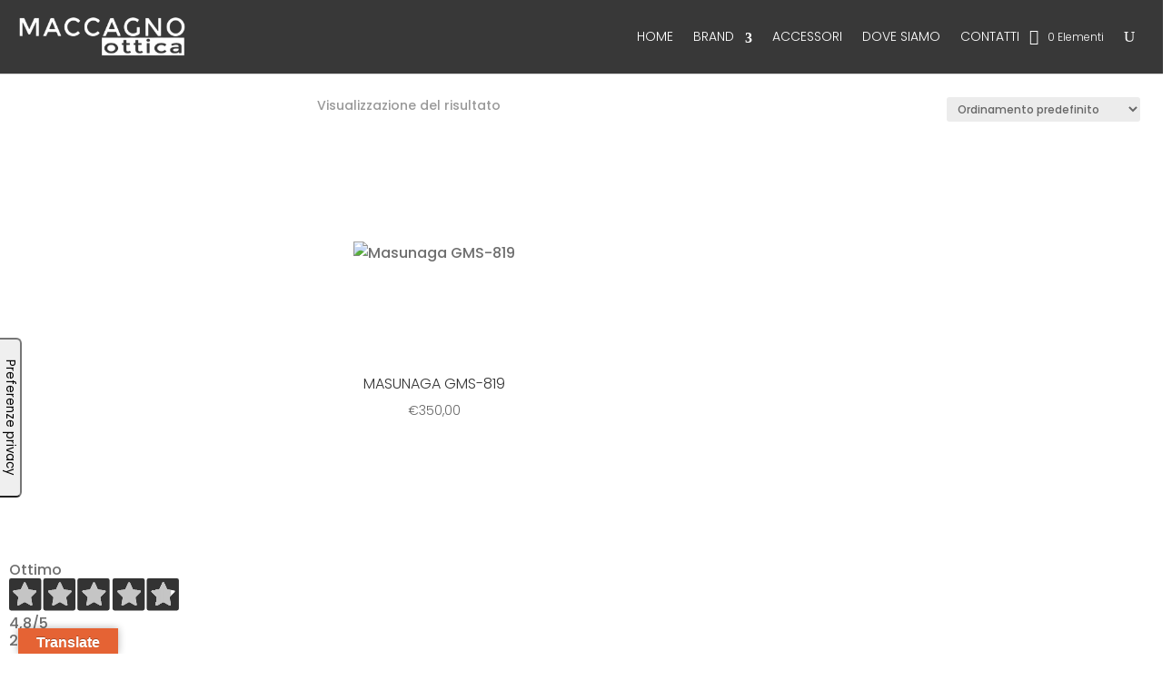

--- FILE ---
content_type: text/html; charset=utf-8
request_url: https://www.google.com/recaptcha/api2/anchor?ar=1&k=6LfHRyMpAAAAANB-6Twijz0Wm1jnNFfjl2WVri5W&co=aHR0cHM6Ly9vdHRpY2FtYWNjYWduby5jb206NDQz&hl=en&v=9TiwnJFHeuIw_s0wSd3fiKfN&size=invisible&anchor-ms=20000&execute-ms=30000&cb=98nae1xpu7dl
body_size: 48190
content:
<!DOCTYPE HTML><html dir="ltr" lang="en"><head><meta http-equiv="Content-Type" content="text/html; charset=UTF-8">
<meta http-equiv="X-UA-Compatible" content="IE=edge">
<title>reCAPTCHA</title>
<style type="text/css">
/* cyrillic-ext */
@font-face {
  font-family: 'Roboto';
  font-style: normal;
  font-weight: 400;
  font-stretch: 100%;
  src: url(//fonts.gstatic.com/s/roboto/v48/KFO7CnqEu92Fr1ME7kSn66aGLdTylUAMa3GUBHMdazTgWw.woff2) format('woff2');
  unicode-range: U+0460-052F, U+1C80-1C8A, U+20B4, U+2DE0-2DFF, U+A640-A69F, U+FE2E-FE2F;
}
/* cyrillic */
@font-face {
  font-family: 'Roboto';
  font-style: normal;
  font-weight: 400;
  font-stretch: 100%;
  src: url(//fonts.gstatic.com/s/roboto/v48/KFO7CnqEu92Fr1ME7kSn66aGLdTylUAMa3iUBHMdazTgWw.woff2) format('woff2');
  unicode-range: U+0301, U+0400-045F, U+0490-0491, U+04B0-04B1, U+2116;
}
/* greek-ext */
@font-face {
  font-family: 'Roboto';
  font-style: normal;
  font-weight: 400;
  font-stretch: 100%;
  src: url(//fonts.gstatic.com/s/roboto/v48/KFO7CnqEu92Fr1ME7kSn66aGLdTylUAMa3CUBHMdazTgWw.woff2) format('woff2');
  unicode-range: U+1F00-1FFF;
}
/* greek */
@font-face {
  font-family: 'Roboto';
  font-style: normal;
  font-weight: 400;
  font-stretch: 100%;
  src: url(//fonts.gstatic.com/s/roboto/v48/KFO7CnqEu92Fr1ME7kSn66aGLdTylUAMa3-UBHMdazTgWw.woff2) format('woff2');
  unicode-range: U+0370-0377, U+037A-037F, U+0384-038A, U+038C, U+038E-03A1, U+03A3-03FF;
}
/* math */
@font-face {
  font-family: 'Roboto';
  font-style: normal;
  font-weight: 400;
  font-stretch: 100%;
  src: url(//fonts.gstatic.com/s/roboto/v48/KFO7CnqEu92Fr1ME7kSn66aGLdTylUAMawCUBHMdazTgWw.woff2) format('woff2');
  unicode-range: U+0302-0303, U+0305, U+0307-0308, U+0310, U+0312, U+0315, U+031A, U+0326-0327, U+032C, U+032F-0330, U+0332-0333, U+0338, U+033A, U+0346, U+034D, U+0391-03A1, U+03A3-03A9, U+03B1-03C9, U+03D1, U+03D5-03D6, U+03F0-03F1, U+03F4-03F5, U+2016-2017, U+2034-2038, U+203C, U+2040, U+2043, U+2047, U+2050, U+2057, U+205F, U+2070-2071, U+2074-208E, U+2090-209C, U+20D0-20DC, U+20E1, U+20E5-20EF, U+2100-2112, U+2114-2115, U+2117-2121, U+2123-214F, U+2190, U+2192, U+2194-21AE, U+21B0-21E5, U+21F1-21F2, U+21F4-2211, U+2213-2214, U+2216-22FF, U+2308-230B, U+2310, U+2319, U+231C-2321, U+2336-237A, U+237C, U+2395, U+239B-23B7, U+23D0, U+23DC-23E1, U+2474-2475, U+25AF, U+25B3, U+25B7, U+25BD, U+25C1, U+25CA, U+25CC, U+25FB, U+266D-266F, U+27C0-27FF, U+2900-2AFF, U+2B0E-2B11, U+2B30-2B4C, U+2BFE, U+3030, U+FF5B, U+FF5D, U+1D400-1D7FF, U+1EE00-1EEFF;
}
/* symbols */
@font-face {
  font-family: 'Roboto';
  font-style: normal;
  font-weight: 400;
  font-stretch: 100%;
  src: url(//fonts.gstatic.com/s/roboto/v48/KFO7CnqEu92Fr1ME7kSn66aGLdTylUAMaxKUBHMdazTgWw.woff2) format('woff2');
  unicode-range: U+0001-000C, U+000E-001F, U+007F-009F, U+20DD-20E0, U+20E2-20E4, U+2150-218F, U+2190, U+2192, U+2194-2199, U+21AF, U+21E6-21F0, U+21F3, U+2218-2219, U+2299, U+22C4-22C6, U+2300-243F, U+2440-244A, U+2460-24FF, U+25A0-27BF, U+2800-28FF, U+2921-2922, U+2981, U+29BF, U+29EB, U+2B00-2BFF, U+4DC0-4DFF, U+FFF9-FFFB, U+10140-1018E, U+10190-1019C, U+101A0, U+101D0-101FD, U+102E0-102FB, U+10E60-10E7E, U+1D2C0-1D2D3, U+1D2E0-1D37F, U+1F000-1F0FF, U+1F100-1F1AD, U+1F1E6-1F1FF, U+1F30D-1F30F, U+1F315, U+1F31C, U+1F31E, U+1F320-1F32C, U+1F336, U+1F378, U+1F37D, U+1F382, U+1F393-1F39F, U+1F3A7-1F3A8, U+1F3AC-1F3AF, U+1F3C2, U+1F3C4-1F3C6, U+1F3CA-1F3CE, U+1F3D4-1F3E0, U+1F3ED, U+1F3F1-1F3F3, U+1F3F5-1F3F7, U+1F408, U+1F415, U+1F41F, U+1F426, U+1F43F, U+1F441-1F442, U+1F444, U+1F446-1F449, U+1F44C-1F44E, U+1F453, U+1F46A, U+1F47D, U+1F4A3, U+1F4B0, U+1F4B3, U+1F4B9, U+1F4BB, U+1F4BF, U+1F4C8-1F4CB, U+1F4D6, U+1F4DA, U+1F4DF, U+1F4E3-1F4E6, U+1F4EA-1F4ED, U+1F4F7, U+1F4F9-1F4FB, U+1F4FD-1F4FE, U+1F503, U+1F507-1F50B, U+1F50D, U+1F512-1F513, U+1F53E-1F54A, U+1F54F-1F5FA, U+1F610, U+1F650-1F67F, U+1F687, U+1F68D, U+1F691, U+1F694, U+1F698, U+1F6AD, U+1F6B2, U+1F6B9-1F6BA, U+1F6BC, U+1F6C6-1F6CF, U+1F6D3-1F6D7, U+1F6E0-1F6EA, U+1F6F0-1F6F3, U+1F6F7-1F6FC, U+1F700-1F7FF, U+1F800-1F80B, U+1F810-1F847, U+1F850-1F859, U+1F860-1F887, U+1F890-1F8AD, U+1F8B0-1F8BB, U+1F8C0-1F8C1, U+1F900-1F90B, U+1F93B, U+1F946, U+1F984, U+1F996, U+1F9E9, U+1FA00-1FA6F, U+1FA70-1FA7C, U+1FA80-1FA89, U+1FA8F-1FAC6, U+1FACE-1FADC, U+1FADF-1FAE9, U+1FAF0-1FAF8, U+1FB00-1FBFF;
}
/* vietnamese */
@font-face {
  font-family: 'Roboto';
  font-style: normal;
  font-weight: 400;
  font-stretch: 100%;
  src: url(//fonts.gstatic.com/s/roboto/v48/KFO7CnqEu92Fr1ME7kSn66aGLdTylUAMa3OUBHMdazTgWw.woff2) format('woff2');
  unicode-range: U+0102-0103, U+0110-0111, U+0128-0129, U+0168-0169, U+01A0-01A1, U+01AF-01B0, U+0300-0301, U+0303-0304, U+0308-0309, U+0323, U+0329, U+1EA0-1EF9, U+20AB;
}
/* latin-ext */
@font-face {
  font-family: 'Roboto';
  font-style: normal;
  font-weight: 400;
  font-stretch: 100%;
  src: url(//fonts.gstatic.com/s/roboto/v48/KFO7CnqEu92Fr1ME7kSn66aGLdTylUAMa3KUBHMdazTgWw.woff2) format('woff2');
  unicode-range: U+0100-02BA, U+02BD-02C5, U+02C7-02CC, U+02CE-02D7, U+02DD-02FF, U+0304, U+0308, U+0329, U+1D00-1DBF, U+1E00-1E9F, U+1EF2-1EFF, U+2020, U+20A0-20AB, U+20AD-20C0, U+2113, U+2C60-2C7F, U+A720-A7FF;
}
/* latin */
@font-face {
  font-family: 'Roboto';
  font-style: normal;
  font-weight: 400;
  font-stretch: 100%;
  src: url(//fonts.gstatic.com/s/roboto/v48/KFO7CnqEu92Fr1ME7kSn66aGLdTylUAMa3yUBHMdazQ.woff2) format('woff2');
  unicode-range: U+0000-00FF, U+0131, U+0152-0153, U+02BB-02BC, U+02C6, U+02DA, U+02DC, U+0304, U+0308, U+0329, U+2000-206F, U+20AC, U+2122, U+2191, U+2193, U+2212, U+2215, U+FEFF, U+FFFD;
}
/* cyrillic-ext */
@font-face {
  font-family: 'Roboto';
  font-style: normal;
  font-weight: 500;
  font-stretch: 100%;
  src: url(//fonts.gstatic.com/s/roboto/v48/KFO7CnqEu92Fr1ME7kSn66aGLdTylUAMa3GUBHMdazTgWw.woff2) format('woff2');
  unicode-range: U+0460-052F, U+1C80-1C8A, U+20B4, U+2DE0-2DFF, U+A640-A69F, U+FE2E-FE2F;
}
/* cyrillic */
@font-face {
  font-family: 'Roboto';
  font-style: normal;
  font-weight: 500;
  font-stretch: 100%;
  src: url(//fonts.gstatic.com/s/roboto/v48/KFO7CnqEu92Fr1ME7kSn66aGLdTylUAMa3iUBHMdazTgWw.woff2) format('woff2');
  unicode-range: U+0301, U+0400-045F, U+0490-0491, U+04B0-04B1, U+2116;
}
/* greek-ext */
@font-face {
  font-family: 'Roboto';
  font-style: normal;
  font-weight: 500;
  font-stretch: 100%;
  src: url(//fonts.gstatic.com/s/roboto/v48/KFO7CnqEu92Fr1ME7kSn66aGLdTylUAMa3CUBHMdazTgWw.woff2) format('woff2');
  unicode-range: U+1F00-1FFF;
}
/* greek */
@font-face {
  font-family: 'Roboto';
  font-style: normal;
  font-weight: 500;
  font-stretch: 100%;
  src: url(//fonts.gstatic.com/s/roboto/v48/KFO7CnqEu92Fr1ME7kSn66aGLdTylUAMa3-UBHMdazTgWw.woff2) format('woff2');
  unicode-range: U+0370-0377, U+037A-037F, U+0384-038A, U+038C, U+038E-03A1, U+03A3-03FF;
}
/* math */
@font-face {
  font-family: 'Roboto';
  font-style: normal;
  font-weight: 500;
  font-stretch: 100%;
  src: url(//fonts.gstatic.com/s/roboto/v48/KFO7CnqEu92Fr1ME7kSn66aGLdTylUAMawCUBHMdazTgWw.woff2) format('woff2');
  unicode-range: U+0302-0303, U+0305, U+0307-0308, U+0310, U+0312, U+0315, U+031A, U+0326-0327, U+032C, U+032F-0330, U+0332-0333, U+0338, U+033A, U+0346, U+034D, U+0391-03A1, U+03A3-03A9, U+03B1-03C9, U+03D1, U+03D5-03D6, U+03F0-03F1, U+03F4-03F5, U+2016-2017, U+2034-2038, U+203C, U+2040, U+2043, U+2047, U+2050, U+2057, U+205F, U+2070-2071, U+2074-208E, U+2090-209C, U+20D0-20DC, U+20E1, U+20E5-20EF, U+2100-2112, U+2114-2115, U+2117-2121, U+2123-214F, U+2190, U+2192, U+2194-21AE, U+21B0-21E5, U+21F1-21F2, U+21F4-2211, U+2213-2214, U+2216-22FF, U+2308-230B, U+2310, U+2319, U+231C-2321, U+2336-237A, U+237C, U+2395, U+239B-23B7, U+23D0, U+23DC-23E1, U+2474-2475, U+25AF, U+25B3, U+25B7, U+25BD, U+25C1, U+25CA, U+25CC, U+25FB, U+266D-266F, U+27C0-27FF, U+2900-2AFF, U+2B0E-2B11, U+2B30-2B4C, U+2BFE, U+3030, U+FF5B, U+FF5D, U+1D400-1D7FF, U+1EE00-1EEFF;
}
/* symbols */
@font-face {
  font-family: 'Roboto';
  font-style: normal;
  font-weight: 500;
  font-stretch: 100%;
  src: url(//fonts.gstatic.com/s/roboto/v48/KFO7CnqEu92Fr1ME7kSn66aGLdTylUAMaxKUBHMdazTgWw.woff2) format('woff2');
  unicode-range: U+0001-000C, U+000E-001F, U+007F-009F, U+20DD-20E0, U+20E2-20E4, U+2150-218F, U+2190, U+2192, U+2194-2199, U+21AF, U+21E6-21F0, U+21F3, U+2218-2219, U+2299, U+22C4-22C6, U+2300-243F, U+2440-244A, U+2460-24FF, U+25A0-27BF, U+2800-28FF, U+2921-2922, U+2981, U+29BF, U+29EB, U+2B00-2BFF, U+4DC0-4DFF, U+FFF9-FFFB, U+10140-1018E, U+10190-1019C, U+101A0, U+101D0-101FD, U+102E0-102FB, U+10E60-10E7E, U+1D2C0-1D2D3, U+1D2E0-1D37F, U+1F000-1F0FF, U+1F100-1F1AD, U+1F1E6-1F1FF, U+1F30D-1F30F, U+1F315, U+1F31C, U+1F31E, U+1F320-1F32C, U+1F336, U+1F378, U+1F37D, U+1F382, U+1F393-1F39F, U+1F3A7-1F3A8, U+1F3AC-1F3AF, U+1F3C2, U+1F3C4-1F3C6, U+1F3CA-1F3CE, U+1F3D4-1F3E0, U+1F3ED, U+1F3F1-1F3F3, U+1F3F5-1F3F7, U+1F408, U+1F415, U+1F41F, U+1F426, U+1F43F, U+1F441-1F442, U+1F444, U+1F446-1F449, U+1F44C-1F44E, U+1F453, U+1F46A, U+1F47D, U+1F4A3, U+1F4B0, U+1F4B3, U+1F4B9, U+1F4BB, U+1F4BF, U+1F4C8-1F4CB, U+1F4D6, U+1F4DA, U+1F4DF, U+1F4E3-1F4E6, U+1F4EA-1F4ED, U+1F4F7, U+1F4F9-1F4FB, U+1F4FD-1F4FE, U+1F503, U+1F507-1F50B, U+1F50D, U+1F512-1F513, U+1F53E-1F54A, U+1F54F-1F5FA, U+1F610, U+1F650-1F67F, U+1F687, U+1F68D, U+1F691, U+1F694, U+1F698, U+1F6AD, U+1F6B2, U+1F6B9-1F6BA, U+1F6BC, U+1F6C6-1F6CF, U+1F6D3-1F6D7, U+1F6E0-1F6EA, U+1F6F0-1F6F3, U+1F6F7-1F6FC, U+1F700-1F7FF, U+1F800-1F80B, U+1F810-1F847, U+1F850-1F859, U+1F860-1F887, U+1F890-1F8AD, U+1F8B0-1F8BB, U+1F8C0-1F8C1, U+1F900-1F90B, U+1F93B, U+1F946, U+1F984, U+1F996, U+1F9E9, U+1FA00-1FA6F, U+1FA70-1FA7C, U+1FA80-1FA89, U+1FA8F-1FAC6, U+1FACE-1FADC, U+1FADF-1FAE9, U+1FAF0-1FAF8, U+1FB00-1FBFF;
}
/* vietnamese */
@font-face {
  font-family: 'Roboto';
  font-style: normal;
  font-weight: 500;
  font-stretch: 100%;
  src: url(//fonts.gstatic.com/s/roboto/v48/KFO7CnqEu92Fr1ME7kSn66aGLdTylUAMa3OUBHMdazTgWw.woff2) format('woff2');
  unicode-range: U+0102-0103, U+0110-0111, U+0128-0129, U+0168-0169, U+01A0-01A1, U+01AF-01B0, U+0300-0301, U+0303-0304, U+0308-0309, U+0323, U+0329, U+1EA0-1EF9, U+20AB;
}
/* latin-ext */
@font-face {
  font-family: 'Roboto';
  font-style: normal;
  font-weight: 500;
  font-stretch: 100%;
  src: url(//fonts.gstatic.com/s/roboto/v48/KFO7CnqEu92Fr1ME7kSn66aGLdTylUAMa3KUBHMdazTgWw.woff2) format('woff2');
  unicode-range: U+0100-02BA, U+02BD-02C5, U+02C7-02CC, U+02CE-02D7, U+02DD-02FF, U+0304, U+0308, U+0329, U+1D00-1DBF, U+1E00-1E9F, U+1EF2-1EFF, U+2020, U+20A0-20AB, U+20AD-20C0, U+2113, U+2C60-2C7F, U+A720-A7FF;
}
/* latin */
@font-face {
  font-family: 'Roboto';
  font-style: normal;
  font-weight: 500;
  font-stretch: 100%;
  src: url(//fonts.gstatic.com/s/roboto/v48/KFO7CnqEu92Fr1ME7kSn66aGLdTylUAMa3yUBHMdazQ.woff2) format('woff2');
  unicode-range: U+0000-00FF, U+0131, U+0152-0153, U+02BB-02BC, U+02C6, U+02DA, U+02DC, U+0304, U+0308, U+0329, U+2000-206F, U+20AC, U+2122, U+2191, U+2193, U+2212, U+2215, U+FEFF, U+FFFD;
}
/* cyrillic-ext */
@font-face {
  font-family: 'Roboto';
  font-style: normal;
  font-weight: 900;
  font-stretch: 100%;
  src: url(//fonts.gstatic.com/s/roboto/v48/KFO7CnqEu92Fr1ME7kSn66aGLdTylUAMa3GUBHMdazTgWw.woff2) format('woff2');
  unicode-range: U+0460-052F, U+1C80-1C8A, U+20B4, U+2DE0-2DFF, U+A640-A69F, U+FE2E-FE2F;
}
/* cyrillic */
@font-face {
  font-family: 'Roboto';
  font-style: normal;
  font-weight: 900;
  font-stretch: 100%;
  src: url(//fonts.gstatic.com/s/roboto/v48/KFO7CnqEu92Fr1ME7kSn66aGLdTylUAMa3iUBHMdazTgWw.woff2) format('woff2');
  unicode-range: U+0301, U+0400-045F, U+0490-0491, U+04B0-04B1, U+2116;
}
/* greek-ext */
@font-face {
  font-family: 'Roboto';
  font-style: normal;
  font-weight: 900;
  font-stretch: 100%;
  src: url(//fonts.gstatic.com/s/roboto/v48/KFO7CnqEu92Fr1ME7kSn66aGLdTylUAMa3CUBHMdazTgWw.woff2) format('woff2');
  unicode-range: U+1F00-1FFF;
}
/* greek */
@font-face {
  font-family: 'Roboto';
  font-style: normal;
  font-weight: 900;
  font-stretch: 100%;
  src: url(//fonts.gstatic.com/s/roboto/v48/KFO7CnqEu92Fr1ME7kSn66aGLdTylUAMa3-UBHMdazTgWw.woff2) format('woff2');
  unicode-range: U+0370-0377, U+037A-037F, U+0384-038A, U+038C, U+038E-03A1, U+03A3-03FF;
}
/* math */
@font-face {
  font-family: 'Roboto';
  font-style: normal;
  font-weight: 900;
  font-stretch: 100%;
  src: url(//fonts.gstatic.com/s/roboto/v48/KFO7CnqEu92Fr1ME7kSn66aGLdTylUAMawCUBHMdazTgWw.woff2) format('woff2');
  unicode-range: U+0302-0303, U+0305, U+0307-0308, U+0310, U+0312, U+0315, U+031A, U+0326-0327, U+032C, U+032F-0330, U+0332-0333, U+0338, U+033A, U+0346, U+034D, U+0391-03A1, U+03A3-03A9, U+03B1-03C9, U+03D1, U+03D5-03D6, U+03F0-03F1, U+03F4-03F5, U+2016-2017, U+2034-2038, U+203C, U+2040, U+2043, U+2047, U+2050, U+2057, U+205F, U+2070-2071, U+2074-208E, U+2090-209C, U+20D0-20DC, U+20E1, U+20E5-20EF, U+2100-2112, U+2114-2115, U+2117-2121, U+2123-214F, U+2190, U+2192, U+2194-21AE, U+21B0-21E5, U+21F1-21F2, U+21F4-2211, U+2213-2214, U+2216-22FF, U+2308-230B, U+2310, U+2319, U+231C-2321, U+2336-237A, U+237C, U+2395, U+239B-23B7, U+23D0, U+23DC-23E1, U+2474-2475, U+25AF, U+25B3, U+25B7, U+25BD, U+25C1, U+25CA, U+25CC, U+25FB, U+266D-266F, U+27C0-27FF, U+2900-2AFF, U+2B0E-2B11, U+2B30-2B4C, U+2BFE, U+3030, U+FF5B, U+FF5D, U+1D400-1D7FF, U+1EE00-1EEFF;
}
/* symbols */
@font-face {
  font-family: 'Roboto';
  font-style: normal;
  font-weight: 900;
  font-stretch: 100%;
  src: url(//fonts.gstatic.com/s/roboto/v48/KFO7CnqEu92Fr1ME7kSn66aGLdTylUAMaxKUBHMdazTgWw.woff2) format('woff2');
  unicode-range: U+0001-000C, U+000E-001F, U+007F-009F, U+20DD-20E0, U+20E2-20E4, U+2150-218F, U+2190, U+2192, U+2194-2199, U+21AF, U+21E6-21F0, U+21F3, U+2218-2219, U+2299, U+22C4-22C6, U+2300-243F, U+2440-244A, U+2460-24FF, U+25A0-27BF, U+2800-28FF, U+2921-2922, U+2981, U+29BF, U+29EB, U+2B00-2BFF, U+4DC0-4DFF, U+FFF9-FFFB, U+10140-1018E, U+10190-1019C, U+101A0, U+101D0-101FD, U+102E0-102FB, U+10E60-10E7E, U+1D2C0-1D2D3, U+1D2E0-1D37F, U+1F000-1F0FF, U+1F100-1F1AD, U+1F1E6-1F1FF, U+1F30D-1F30F, U+1F315, U+1F31C, U+1F31E, U+1F320-1F32C, U+1F336, U+1F378, U+1F37D, U+1F382, U+1F393-1F39F, U+1F3A7-1F3A8, U+1F3AC-1F3AF, U+1F3C2, U+1F3C4-1F3C6, U+1F3CA-1F3CE, U+1F3D4-1F3E0, U+1F3ED, U+1F3F1-1F3F3, U+1F3F5-1F3F7, U+1F408, U+1F415, U+1F41F, U+1F426, U+1F43F, U+1F441-1F442, U+1F444, U+1F446-1F449, U+1F44C-1F44E, U+1F453, U+1F46A, U+1F47D, U+1F4A3, U+1F4B0, U+1F4B3, U+1F4B9, U+1F4BB, U+1F4BF, U+1F4C8-1F4CB, U+1F4D6, U+1F4DA, U+1F4DF, U+1F4E3-1F4E6, U+1F4EA-1F4ED, U+1F4F7, U+1F4F9-1F4FB, U+1F4FD-1F4FE, U+1F503, U+1F507-1F50B, U+1F50D, U+1F512-1F513, U+1F53E-1F54A, U+1F54F-1F5FA, U+1F610, U+1F650-1F67F, U+1F687, U+1F68D, U+1F691, U+1F694, U+1F698, U+1F6AD, U+1F6B2, U+1F6B9-1F6BA, U+1F6BC, U+1F6C6-1F6CF, U+1F6D3-1F6D7, U+1F6E0-1F6EA, U+1F6F0-1F6F3, U+1F6F7-1F6FC, U+1F700-1F7FF, U+1F800-1F80B, U+1F810-1F847, U+1F850-1F859, U+1F860-1F887, U+1F890-1F8AD, U+1F8B0-1F8BB, U+1F8C0-1F8C1, U+1F900-1F90B, U+1F93B, U+1F946, U+1F984, U+1F996, U+1F9E9, U+1FA00-1FA6F, U+1FA70-1FA7C, U+1FA80-1FA89, U+1FA8F-1FAC6, U+1FACE-1FADC, U+1FADF-1FAE9, U+1FAF0-1FAF8, U+1FB00-1FBFF;
}
/* vietnamese */
@font-face {
  font-family: 'Roboto';
  font-style: normal;
  font-weight: 900;
  font-stretch: 100%;
  src: url(//fonts.gstatic.com/s/roboto/v48/KFO7CnqEu92Fr1ME7kSn66aGLdTylUAMa3OUBHMdazTgWw.woff2) format('woff2');
  unicode-range: U+0102-0103, U+0110-0111, U+0128-0129, U+0168-0169, U+01A0-01A1, U+01AF-01B0, U+0300-0301, U+0303-0304, U+0308-0309, U+0323, U+0329, U+1EA0-1EF9, U+20AB;
}
/* latin-ext */
@font-face {
  font-family: 'Roboto';
  font-style: normal;
  font-weight: 900;
  font-stretch: 100%;
  src: url(//fonts.gstatic.com/s/roboto/v48/KFO7CnqEu92Fr1ME7kSn66aGLdTylUAMa3KUBHMdazTgWw.woff2) format('woff2');
  unicode-range: U+0100-02BA, U+02BD-02C5, U+02C7-02CC, U+02CE-02D7, U+02DD-02FF, U+0304, U+0308, U+0329, U+1D00-1DBF, U+1E00-1E9F, U+1EF2-1EFF, U+2020, U+20A0-20AB, U+20AD-20C0, U+2113, U+2C60-2C7F, U+A720-A7FF;
}
/* latin */
@font-face {
  font-family: 'Roboto';
  font-style: normal;
  font-weight: 900;
  font-stretch: 100%;
  src: url(//fonts.gstatic.com/s/roboto/v48/KFO7CnqEu92Fr1ME7kSn66aGLdTylUAMa3yUBHMdazQ.woff2) format('woff2');
  unicode-range: U+0000-00FF, U+0131, U+0152-0153, U+02BB-02BC, U+02C6, U+02DA, U+02DC, U+0304, U+0308, U+0329, U+2000-206F, U+20AC, U+2122, U+2191, U+2193, U+2212, U+2215, U+FEFF, U+FFFD;
}

</style>
<link rel="stylesheet" type="text/css" href="https://www.gstatic.com/recaptcha/releases/9TiwnJFHeuIw_s0wSd3fiKfN/styles__ltr.css">
<script nonce="v470UpGn9bcBNXAjn9NUTg" type="text/javascript">window['__recaptcha_api'] = 'https://www.google.com/recaptcha/api2/';</script>
<script type="text/javascript" src="https://www.gstatic.com/recaptcha/releases/9TiwnJFHeuIw_s0wSd3fiKfN/recaptcha__en.js" nonce="v470UpGn9bcBNXAjn9NUTg">
      
    </script></head>
<body><div id="rc-anchor-alert" class="rc-anchor-alert"></div>
<input type="hidden" id="recaptcha-token" value="[base64]">
<script type="text/javascript" nonce="v470UpGn9bcBNXAjn9NUTg">
      recaptcha.anchor.Main.init("[\x22ainput\x22,[\x22bgdata\x22,\x22\x22,\[base64]/[base64]/[base64]/[base64]/cjw8ejpyPj4+eil9Y2F0Y2gobCl7dGhyb3cgbDt9fSxIPWZ1bmN0aW9uKHcsdCx6KXtpZih3PT0xOTR8fHc9PTIwOCl0LnZbd10/dC52W3ddLmNvbmNhdCh6KTp0LnZbd109b2Yoeix0KTtlbHNle2lmKHQuYkImJnchPTMxNylyZXR1cm47dz09NjZ8fHc9PTEyMnx8dz09NDcwfHx3PT00NHx8dz09NDE2fHx3PT0zOTd8fHc9PTQyMXx8dz09Njh8fHc9PTcwfHx3PT0xODQ/[base64]/[base64]/[base64]/bmV3IGRbVl0oSlswXSk6cD09Mj9uZXcgZFtWXShKWzBdLEpbMV0pOnA9PTM/bmV3IGRbVl0oSlswXSxKWzFdLEpbMl0pOnA9PTQ/[base64]/[base64]/[base64]/[base64]\x22,\[base64]\x22,\x22wokRYMKFZMKbc3AAw71kw5oFfEM4A8OvQTfDijPCssO5RDbCkT/DsmQaHcOQwr/Cm8OXw7Jnw7wfw5xwQcOgbcKYV8KuwrU6ZMKTwr07LwnCuMK9dMKbwqDCjcOcPMKyCD3ColJww5pgaAXCmiINJMKcwq/[base64]/[base64]/DksKoKMOWRMOCworDomMfw4I7wp3Dvm9NUMKBRwtQw6zCuhTCt8OXdcOpQ8O/w5/CvsO/VMKnwpjDksO3woFCQlMFwovCrsKrw6R6cMOGecKDwpdHdMKLwoVKw6rCtsOEY8Odw7jDhMKjAkbDhB/DtcKxw7bCrcKlSFVgOsObSMO7wqYBwpogBX4QFDpLwpjCl1vCncKNYQHDqW/ChEMBWmXDtCMhG8KSasOLAG3Cun/DoMKowq57wqMDJxrCpsK9w7UNHHTCqQzDqHpbOsOvw5XDvQRfw7fCjcOkJFA4w7/CrMO1bHnCvGIpw6tAe8KvWMKDw4LDl13Dr8Kiwp/CpcKhwrJJWsOQwp7Cjwcow4nDhsOJYifCpgYrEBPCuEDDucOiw590IQPDonDDuMO7wpoFwo7DrGzDkyw4wpXCui7Co8O2AVIYCHXCkwHDo8OmwrfCiMKjc3jClk3DmsOoQMOaw5nCkjt2w5EdMMKycQdSS8O+w5gbwpXDkW9neMKVDjNGw5vDvsKYwr/[base64]/DpcOcw4fDunPDjzdqw4xwNcKPwqPCpMKRbMKCw4fDu8OyAAwgw6/DgsOpF8KnWcKgwqwDc8OdBMKew61QbcKWZApBwpbCs8OFFD9NJ8KzwoTDmgZOWRfCrsOLF8OzQm8Cf0LDkcKnPhdebn8xFMKzY13DnMOsXsKwa8O2wpbCvcOtShTCrUhGw5/DoMOzwp3CpcOhb1DDn0/Dl8OpwrI7SinCosOKw7rCu8KJDMK0w5MKFX3CpSREDzLDr8OcPTfDjHrCjyF0wrVPag/CrAslw7/DjCUHwobCu8OLw7zCpBrDosK/w4sVwrjCisOQw4IRw6dgwrXCgzXCt8OJG3tLasK2OSUgMMOowrLCqcOcw73CqMK4w5DCm8K5ckTDlMOtwrHDl8OIJWUnw5BTNwhsJMOhE8Kab8Khwp99w5dDPzQgw4/Dt2FRwpZyw4vCtx4jwr7CtMOQworCtQtWdgdSSwrCq8KRNSkrwrBKZcO/w7BZesOiB8Khw4TCpQzDuMOJw4vChSJwwrrDoBvCmsKVTMKQw7fCsh5cw4NNMsO/w4hoEFTCh2RvVcOkwq3DqMOMw5DCoCl1wqVkKyfDngrCnGTDtMOnTic1w5XDvMO0w5HDlsKIwqbCl8OmWCrCmsKmw7fDj1U4wpHCoHnDv8OCXsK/wqHDlMKnXR7DmXvCi8KEX8KewpLCrnhQw5DCvcOlw5tUAMKUQRvCtcK7MFJ0w5vCn0ZFQ8OBwpBZZsKywqJXwo8Rw5cfwrN4WcKgw6DCoMKswrTDnsKtPUDDoFXDtmzCgFFhwr/CpiUGPsKIw5dCQsK+EQMXGRlmF8KhwpHDqsKCwqfCvsOxbcKGE2swbMK1OS1Ow4nDmMO/wp7CicOxw75aw5J/dcKCwo3DkBvClVQowq8Jw7dPwqTDpEMuFxdJwqofwrPCicKKVBUDMsOUwp5nXmAEw7Nnw7ZVEGE5wpvClGDDqFFPbMKlaU7Cv8ObM3ZSA1jDpcO6w73ClhYoT8O5w5zCgydJT3nCvxfDh1cowpNlAsKsw5TDgcK/XDkswpfCp3vClx1gw4w6w6LCmjsLbDVBwozCsMKtOsKJKTjCjUzDl8KmwpnDlm9LVMK1cHLDiCfChsOywr55HDHCvcK7XCUHUSDDocKdwrFhw6TClcK+w6bCucKswoHDoDbDhlw/UFFzw5zCncKiIxPDicOCwptDwrLDoMO9wqLCp8OAw5TCkcOEwoXCq8KrFsO6UMKZwrnCqUJQw7HCswA2VcOzBi8pO8OCw61qwpJyw4/[base64]/Cl2XCmXrCqgHCjMKyaMOTw7teOMOFVw4Zb8OWw7bDucKdwodnSS/[base64]/[base64]/[base64]/DqMOBwrvDuMO1ADAXw73DiyjDh8O5w7Brw7QOFMKdGMKLacOwFTTDmmXCmsOfP0olw5dmw7guwprDoQoiYVE5RMOew4d4TiPCqcK1Q8KYOcKTw5tCw6nDtBTChUfCuADDkMKQBsKFB285HzxbYsKpFsOnBMOMOGhBw4TCqWjDrMONX8KOwqfChsOtwrZBVcKiwp/Cnx/CqsKMwoHCtgp0w4pRw5vCoMO7w5LCiW3DiT0kwq/Cr8Kqw4wdwofDlwkLwqLCvylffMOFbMOrw4VMw7h3wpTCmMOEARtyw75Kw7nCu0bDtm3Dh3fDmnwWw49FfMK8DzzDmyQHJk8sRcOXwq/Cvks2w4nDjsO8wo/DkUcEZlMSwrPCtl/DnFo9DCFARcKCwrsad8Ohw7fDmwA4PcOxwrDCscKMPMORQ8OvwotDdcOCBgooasKxw7vDg8Klw7Vrw4c/[base64]/[base64]/[base64]/UVwpKw/ClMKCw5Ykw5AGFcOhwpJrw4DDiGTCn8KuV8KBw4bCn8KuT8K7wpfCusOhVcOnZsKSwpLDqMKcw4B4w51Jwp7DpC5nwprDhyHDvcKMwoFXw4/[base64]/w6x2Dil9w7DDosKRfcO4cMK/wo5Vwp/[base64]/wq4/w4zDtMOCGsKsd8KYL0/ChVXCtcOVTzJiGHp+wqcJH1jCicKud8Osw7DCuw/ClcOYwoLCkMKtwrrDjQzCv8K5aEzDj8KpwrTDjsKdwqnDhcOtJFTCsHDDlsKXw4PDlcOxacKqw7LDjXkVJCY4VsOecFciTcO1HsOHDUtqwqzCgMOyasOQQEQ6w4LDumYmwrgxIsKZwq/CvnIHw5kBAsKHw7fCjcKcw47CkMK/CMKAXzZMFyXDmsKpw6BQwrt3QBkHw5LDqy/Cg8KdwozCtsO2wqLDmsOqw4w4BMKJeh7Dr2/DicOZwppTJsKiJ2/CtSnDm8OxwpzDscKGexvCpMKTCQHDsXIVfMOFwqrDvsKtw6RTP3dmMhPDssKMw6AdX8O8AA3DicKfbQbCjcOVw7tqasKpAcOoX8KxJ8OVwoR8wpbCnCIlwqZdw5/DmRNewqbCjTktwp7CtSRiKsOnw6wnw6DDkU7CrHwfwqPCkMOyw7PCm8Ofw6laBHh/XFzCnzdZSMKzcH3Dg8KtfihzfcO0wqceUx4waMO5w6HDkgHDoMONeMOcasO9IcK/w5BaNiMSdz0uUiJXwr/[base64]/CnHQuOU3Dg2PDgcOTwpUHasKZVsKBw41lBcKkLMOkw73CkX3CksOLw4YATsOMQRceJcOXw6fClcKlw7bClVpcw4ZWw47Co24nbTRGw4jCmAfDrlAVNB8KK0skw5PDuyNWByJIK8KNw4Y+w7jCoMKJZsO4wpMbCsKzDMKQaXhww6rDulfDt8KvwpDCkXfDvA/DqTEOYGULaygcCMKowrRGw5VCCxoCw6PCrjdhw4jCm0hywooNCFTCj1Qpw43CicKow5tcFT3CslnDsMOHO8KswrfChk4yPMKewpPDoMKpCWoWwo3Ct8OXTcORwqLDpiTDl1sXVsK+wrPDt8OhZsKowrpbw4EiAl/CssKmETNjdDjChwfDlsKjw47DmsK/wqDCkcKzc8Kxw7DCojjDuiTDhHA+wqfDrcK/[base64]/Dl8OPd34gbcKZwrnDrMOKw6sWfBlqwqt2bmjCkwnDosOyw7jCrMKNVcKJai/[base64]/[base64]/CpTw7w6o9SzE8wrsWw73DiMOHwrbDjMKSw6EvwrBGCUPDiMOWwofDuE7CscORSsKOw4nCtcKpBsKXMcOmfBnDoMK8W1jChMKkFsObNW7Cj8OXNMOyw7ARBcOcw4/Cp28pwpY6eS45wq/DsW/[base64]/Dmy9uw69xam93C3ofZDbDkcKREhvDscKwV8K0w7rCnRPDh8KVVR88IsOpfSZTa8OoMRPDtisHd8KZw6vCtcK4Ng/CtzjDmMO8w53CsMKxY8Oxw6rCtAHDocK8w6N5w4IhGyLCnSgTw60mwp0fOmhIwpbCqcKnFsOCXHTDm0wuwoLDjcOOw5/DpEtdw4PDj8KPdsOAbkVjeUTDuWEJPsKdw7zDpxM5KnttUDvCvmLDjTM5woE3KGvCnD3Drm1AZcOpw7zCnlzDhcOARm1Tw6RjIHpHw6HDtcOdw6A4woQYw75CwpDDg0pOU1jDnBYnd8KqRMKYwr/DoGDClQrCvnk4asKew758BBfChcKEw4LChyvCtcOXw4rDlmRKASPDvUbDnMKowo1vw67CrH1FwrDDvQ8Fwp7DmW1vKMOHGcKDH8OFwqFVw7/CpsKNPXnDhzTCiTHCn2DDin/DlEDCkRHCqMKNNMKSPMKyMsKrdnjCuVRpwr7DhWoCfG1BKCTDo0jCswLCicKUF1lKwrJawoxxw6HDrMOVVkk0w4jChcK/w6HDucKVwo7CjsOid2TDgCdLDsOKwp3DvBhWwpUAZDbCoA11wqXCl8KQeUrClcK/WsKDw5zDpx1LA8Ogw7vDujEfNcKJwpccw6ETw5zDu1HDgQUFK8Oew6sMw6YZw6gSasKwDhjCgsOow6kJR8OzOcKpCkvDucK0EQICw44Fw5XCnsKyWC/[base64]/DscOjwo7Dv8Olw7jCksKWwrZhbMKieCHCpMKIPcKae8OGwpI2w4/Cmlo5wqzDqVNDw5zDrFVyZSjDtFXCqcOLwoDDusOow5FMKHJWw4nCm8OgfMKZw6gZworDr8OVwqTDg8KDLcKhwr/[base64]/CjcOOwr/DhcK8w7nClGzDn8K5w6VRZgoKwpJ6w4MzGF7Cv8KHw693w69CFkvCt8KPb8OgYEA7woZtG3XCmsKNwqnDqMOsRFXCu1rCrcOiTMOaA8KBwpTDncKLXHsRwo/ChMKpJsKlMA3DpWTCk8OZw4wPBV3CnQHCqMKpwpvDmUoAM8OUwoc0wrowwo8yOQFFO00Qw6fDuUQCHcKyw7NLwpl6wp7CgMKow6/CrUsdwpohwrAdQRF+woV/w4cAwojDpT8pw5fCksO9w4MnfcOkX8OMwrBJwpPDkwbCtcOzw4LDt8Kyw6pVYsOqw5UyccOFwrPDp8KJwp1jY8K8wrJpwqnCngXCn8K1wrhiIMK9X1BkwrzCo8KIHsKTelkvXsOEw4tfIMKWJ8KSw7EadDcaScKmF8Kfw48gJsOZTMK0w4B0w5DCgyTCrcO5wo/CiVzDssKyUmHDvsOhFMKIRsKkwonChVsvIsKNwr/[base64]/ClsO4w7Urw4zDqcKCw7TDh8KPFzvCncKHAMOGAsK5GHPDpivDkcOIw73Cs8Kowph+w7DCp8O/[base64]/X1pzwonCqG9ew64rQHZBw45zK8KBCgbCj1VIwpsGT8KTDMKmwp0xw6DDncO2VMKkEcO1XmIew4vClcKLS0IbeMK4wqEmw7vCuyDDs2fCocKSwpdOZDIlXF5qwqNjw5ojw4hJw4VRNFItPm7CngY+woQ8wopsw7zCpcOWw6rDvgjCpsK/DWLDtxzDmsKPwqZdwo0eYzzChcO/MBh/Q2BHCnrDq2Bww7fDo8OyFcO/VcKVbycLw4UJwoPDhcO+wrR/[base64]/[base64]/Ck8O0TTtZbcKHw6DDhXPDiD7CpSPCtsOnM1YdKmVEUVR1w7wNwplTwozCrcKKwqRYw7TDrUTCilnDsgA3C8KXSB5XA8K4EsKxwq7Dp8KYa1JDw53DqcKJwrxNw6nDp8KCZGPDssKvPgnDpkUmw7oQVMOzJlNOw7wIwq8owojCqD/CqQNdw6LDgcKWwo17B8Obw47DusODwp3CpAXCoSEKSzfCnMOOXisOw6Fjwq1Uw5HDtylEZcKRREdCV0XDosOWwpXDvjUTwrQ0Cxt/[base64]/DqcOewpQzwo3CtyLCrcO7G8O6w7rDjcKtABvDpkTDksOBwpoQQQ0yw7kmwp5Rw57CrHjDtHEUJ8OCbDtfwqvCnRPCpsO1N8KFKcOwXsKWwo/CjMKcw5BWDh9dw6bDgsOIw5HDusKLw6kWYsK0S8Oxw4l8wo/DuXLCpMKBw6/CiF7Don1zPS/DkcKpw5NJw67Dj1vCkMO5J8KPM8KWw7bDrMOFw7BKwoTCoRLCtsOow47CilTCjMO9CcOjCsOqdybCssKmSMOrPT0Nwp4dw57DuHbCjsO6w6pFwpQwc0sqw7/DiMO+w4zDgMOXwrjCjcKcw6wxw59uGsKOU8Oow7zCjsK+wr/DssK7wos1w5LDqAVpT0QFX8Oqw7kYworCnErDpSLDh8OPwpTCrTrDvsOJwod0w6bDg3PDiBEIw6J9BsKkNcK5ZU/CusO7wqo6HcKnaUc+QMKTwrd8w7XCkgfCsMOMwql5GhQcwpoIQzAVw7t3UsKhJFfDjcOwcjPChsOJMMOqMUbCiSPClcKmwqXCgcONVzl2w41RwqVwBVV6GcOKFMKiwoHCsMOWCmHDucOjwrM/woEbwphLwpnDrcOeVsOXw5vDh17DgXHCj8KBJcK/YxsWw6/DicKswovCihNEw4zCjsKMw4dpOMOUHcONAsORDwFsFsOow4XCl00TYMOEXWo7RWDCq1jDtMKROl5Bw5rDvF1UwrI/OAfCuQw0wo7DvyLCt0xuO1wRw5fCpU1SeMOYwoQ8wqzCvis+w7PCpiEtSMKJQcOMRcOwMcKATFzDoHdhw5zCviPDjgU1XMKNw7sJwpbDr8O/WMOVIXzDlsK3TMO+TcO5w6PDqMK8aRtlTMKqw73Ck2DDiGUMwqZsecKwwqjDt8OlPw1dbMOXw5jCrS5WWMOyw4HCp3DCq8K4w5xjJ2J/[base64]/DkbCoD3CpFjCn8O1ZcO+A8O9XsOaOkcACEhowq0mI8OAw67CjnI/wok0w4LDgsKiQcKaw5tyw7bDkwvCumYcDF3DgEXCsQMSw7Rhw5h3amLCp8OCw73DlcKcw7gOw7HCpcOpw6RIwq8JTcOkd8O3M8KtcMOow4bDu8Oqw7/DicOOfxt5cw5iwofCscO2E3zCo3ZJMcO7E8O/w7TCgMK0PMOwSsKVwr7DscOGwprDksOKIQFnw6hXw6ktHcO+PsOITMOjw4dACsKTAHTCoVHDh8O8wrEVYHPCpCbDo8K9YcOKcMOMGMOkw7lzW8KjYxo4XDfDhk/DsMKjw5lcPlnCkThIWzg1DgoHZMK9w7nCj8KnDcOvaXRuNG3CtcKwNsObIcOfwqIDc8Kvw7VjKsO9w4ZpD1gUDEcsTE4CSMOXE1/CkGvCjwNNw5JPwqLCmcOoJ0w2w6pDZcK2w7rCnsKYw7vCrsO6w7bDicOQMcOzwqYWwo7CqU/Dp8K8Y8OOA8OneyjDomFsw5MTcsOywo/[base64]/[base64]/DkMKSbmfDm8KjwoDChx8ew6/[base64]/CjMOrb8OGw53DicKWbiXDgsKVbMOIw7bDqm5iwo0pw5zDiMKyY0gjw5vDpCcswoTDnQrCqX4jVFjDscKJw6zCnx1Rw5rDusKsMWFvw6vDpSAFwrjCp1kkw6fCgMKCRcKlw4gcw5MTAsOsGA/Cr8K6WcO3OQ7Du3YVFk5ZZ0jDiEU9B1jDgcKeL14fw4lxwqoFGXExHMO2wpbCpULCmMK7TkTCo8KkAkMPwolqwoRrTcKIRsKiwr8DwrXDqsOTw5g9w7towosyRhHDk3jDpcKPCnEqwqLDsR3Dn8KuwrQgc8OJw4LCmyIgVMK9fE/[base64]/wocdwqDCp1vCrsKMwq0qIMK4wqfCrlTCjjvDp8KIXDjDhhF5KxLDmcK6ZQo6ayvCoMOYWjVDScKsw553RcKYw57CpUvDpUdOw5NEEX9kw7AtUVLDr1jChnHCvcOTw4/DgSZoNgXCtDoMw5bDgsKDY3p2K07DqgxXdMKzwrHDlG/CgjrCpcO3wprDuDfCs2PClMO3woHDu8OpUMO+wqR9dUcfe03DllnCpER2w6HDh8OScSw5GMOYwqTCtGXCiDVwwpzDgnZhVsK2G1vCoTTCl8OYAcKCOjvDrcK5d8K7HcKqw5rDkgwcKyHCqkkZwqJhwofDl8KWZsKQD8KPH8Opw6/Ck8O1wo1hw4shwqHDuUjCsRwMdG9Uw4MNw7/CqB1fclowWg8gwrETXUxVKsO/wq/CnizCtiAKG8OEw4hnw4MGwoDCucOYwp0Kd03DrsK4VE/CuWJQwo5QwqHDnMKVecK3wrVxwoLCtBl9DcO7wpvDoEfDkUfDpsOHwoQQw6tuKQxZw6fDisKSw4XChCRyw6/CuMKdwoNUfmQ2wqjDnybDowZTw4PCiRnDoTx3w7LDrzvCi389w43CiyHDvcORc8OAesOgw7TDtz/[base64]/Hh8NesKCwroNT3d3wqhDCQLCk0kuKXlVU2QzQjbDtsO6wprCh8OtecOsBG7DpiDDl8KkfcK4w4TDuxAdLhB4w4XDrsOqb0HDhcKdwodOa8Okw7gywq/Cri7CpcOnfERvHzQobcKQH0kMw5vDkBfDqGXCqlDChsKKw57DrnBecwQ/wqHCkWptwqsiw7IwCcKldSjDjcOGUsOcw6sJacKkwrvDncKzdGfDicKfw4IOw6/CkMO/RgF7LcOvw5bDhsO5w6tlGkc+PA9BwpHCrMKHwqDDtMKwRMOcDMKew4bDosO6SzVgwo5iw55Mc0xJw5nCqSPCtDlnW8Oaw6BiElpzwrjClMObNj/[base64]/CoWTDiTF5w6TDrgohLcO7w5bCmQbDjBxbw6Upw4bCp8KKwoRME39RPsK3GcKvCcORwrpDw6jCkMKzw7oBDwEbT8KQABAKOHAqwpXDmynCrQhIbQcBw4/CgWdaw77ClkRDw6TDgXjDrcKmCcKFLgw9wqPCisKGwp7DgMK2wr3CvcOqw57CgcOcwqnDhFDClUggw6wxwo/DoB/CucKBI3wBdD13w5EOOk1DwoMFI8OrIVpVUyTCmMKfw7nDm8OuwqVqw4tjwoNjIR/DoFDCi8KtAhRgwoJCf8OGQsKDwrQiS8Kmwo8ew45cBmEQw404w40aVsOfCUXCvzbDiAF9w6LDhcK9wrvCjMKrw63CiQXCqUrDiMKcbMKxw6bCnMKqN8Ohw6/Ciyp6wq0bF8Kow5Yowp9owo7DrsKbA8KywoRGwr8pYgPDgMOZwpnDtBwswprDu8KITcOOwogXw5rChi3CqMO3w5TCnMKAcgTDmhjCi8Oyw4Y7woDDhMKNwphQw5EWBFXDtmfCsQTDosO0K8Oyw6ULbUvDscOfw7h/GDnDtsKUw7vDrizCvsO5w7jDgcKAK15KDMOLPwDCrsKZw7MRL8K+w49Lwrc+w47CkcOfDUfCrcKEUAoCWMOPw4hMe3RVOgDCkXnDnS4CwrV1wqdWFS0zMcObwqRTFivChS/DqnEjw4FMczbCjsKpBH7Do8K3UmPCtMKmwq9TDnp/[base64]/CjMOMVHgsw7M+wpHDmDfDp2dawpoZX8OOHxF5w5XDuV/[base64]/[base64]/DiSB0JG3DuBhOekhhwpLDsQPDjELDiH3CisK/[base64]/ChBjDpMOtw7tiSTdUwqx9w7/[base64]/CkcKLL0PChMOxZcKEQcOYwpTCs8Kcw4ohw4hOwoEzdMOqUMKkw57DqcOzwpY+BsOnw5RmwqHCoMOEYcOwwp1mw6gMDlVgBTcnwrrCqsK6f8KMw7Qrw7zDqMKuGsOXw5TCsTfCtxfDpgscwqstBMOHwpHDp8Kow6/DmkHCqi4FQMKMeT0Zw4LDg8OhP8Oaw4ZdwqE1wofCjyXCvsOXJcKPXXYRw7VywpoUFGoyw6oiw5rCkB0cw6t0RMKXwpPDrcOywrp7R8ODEgZPwpB2X8KUw7TClDLDiGcLCyt/w6E7wpXDr8Kew4/DisK/wqDDosKSesOxwo/DpVwZD8KVT8Kxwplfw4jDvcOAUUbDqMKyMS7CtcOpeMOTE2R5w5zCjSbDhFvDhcKlw5/DjMKjVl5aLsK9w4ZEVhN9wqfDsjc7dMKIwpHCusO1Rk3Dsy4+GzPCpV3DtMKnwoHDrAjCpMKmwrTCtHPCoGHDiWMnUsOKMWM9FEHDpwlhXHoowrTCv8OcLnl5dTzCtcO7woIvCTcfQTTCq8OewoHCtcKVw7HChjPDkcODw6/ClFBHwqbDnsOdwpvCr8KWZnPDnMOFwq1uw6EYwqPDvMOgw7lTw6ZvFVh2ScOpGg7DhBzCqsO7CcO4BcK/w7XDsMOCJcKyw6FgJcKpHmDDtXwGw5B9AMO9ccKpdHkKw6YNZsKLEHTDvcKEBgnCgsKEDsO8TVTCqXdLNyjCtxvCoH5mLsOTfmMlw5bDkQ/CusOUwq4Dw6Rkwo7Dg8Ofw6NSdzTDrcODwrXDhX7Di8K3IMKaw7bDkWHCpEXDlcOfw7DDsiFpLsKnJz3CjhXDqcO/w77CljwDWkXCp27DtMOAKMK6w73DvD/CuW/Clhptwo7CtMKtdHPCpToSTzjDqsOBbsKBJnbDnz/[base64]/ZsO6P8OnSMOOw5vDs3LCsyzCg8KnZXNUXVbDmlB8LMK1IB5LHMOdF8KrNG4GEAApUcKnw6F4w4Bvw5bDnMKyIsKbwooQw5zCv0x1w6dzC8K9wqdkWGIyw7YtcsO+wrx/YcKJw7/Dk8Osw6ENwo8Bwp1ccW4FOsOxwqY4EcKiwrvDoMKYw5h1IsKtKR4IwoEbZMK3wrPDgjcowpzCsUhQwqQYw6/Dp8OKwojCoMKzw5/Do1Zrwo7CjzI2djPCmsKqwoQ1Ek0qIGfClzLDoGNkw5khw6HDuUUPwqLDsj3DmHPCpMKGQj/CpkTDixBiUS/CisOzUlBCwqLDpFzClUjDmU9aw7HDrsO2wpfCgTxJw6MNTcOoJ8KwwoLClsO2QcKFWsOIwpDDocKOG8OhBcKVLcKxwoPChsK0wp4HwpHDunw1wqR9w6M/w7wDw4rDhjPDqgTCk8OJwrTCm0REwoXDjsOFFnVKworDvznCqSrDlmbDtV1vwo0Tw5c+w7IrCidoGiF7LsOpWcOSwokVwp7CtlN0dB4vw4bCrcOINcOEU1wEwqDDuMKww57DlsOQwoYqw73Di8O2JMK7w73ChcOhZi8Fw4TCk1/CoT7Cp2zDpRDCukbCsnIGAHkxwqZ8wrHDtWRlwqHCgcOWwpTDuMO6wqA4w64qHMO/[base64]/CkGvDm2k8w4zDmndFeMK1w7nCrllFwrQQJMKPw7l8ChZYITFBf8KkQ3tuSMOtw4EnT3VQw6RVwqvDjcKvYsOtw6zDphrDm8K4L8KiwrYmccKDw5tDwrYPZ8OkPMOXVELCoWbDiFDCgMKUaMOZwot2Y8KTw6EOFcORCMO0WyjDssOAHRjCoyvDrsOOQw/DhSdEwodZwq7CgMOiZl/Dk8ObwphOwqPCnmDCoA7CgMKqBiA8VsKyTcKzwqPDrcKuUsOsfC1oAhY3wqzCsjDCiMOrwq/ChsO8V8K5DzvClBxbwoHCtcOaworDh8KgAC3Ch1kwwqPCrsKZw6lUbTzCmSQlw6N/w7/DlBlgMMO0az/[base64]/[base64]/wofDmcKIOMKXw6d0wqcQwrPDnxbCpQsBaVwVacO1w64aNsODw6nCqMKgw4IScANiwpfDqAPCtcKYQXplCRHCiwnDiiYFaklqw5/[base64]/CmSHCs8KewonCqF7DiF/DjBfDk8KQGBrCuDrCt17CrQVfwotlwodqwpXDvgYzwp/Cl2pXw6nDmxTCnEbDhzjDpsKvwp8Qw4zDp8OUMTzCv07DgzdXETzDhMKCwrHCssOcFsKfw7sfwqfDiTILw7rCtD1/fcKVw6HCrMK7GMKWwr4twofDtsOHbcKAw7fCgHXChcOdHSFBMydYw6zCiDPCocKewr5Ww4PCqsKHwp/CssKuwo8FOjgjwqwuw6F7GlRXWcK8IwvClgdpCcOFwq5PwrdMwqvCo1vCgMKeDgLDh8K3wrQ7w4cAWsOewp/Ck0B2I8ODwqRibFnDs1VGw6PDiWDDvsKjWcKaKsKyGMOOwrcNwoDCv8OOA8OQwpfCqsO4X2MrwrZiwrnCg8O5Q8OxwrlJwp/Dh8KSwpF5QxvCvMKNYsOUNsOBbSd/w7lyMV0xwqnDv8KLw7h+WsKEPsOLDMKJwpXDuFzCuxdRw7/DjMOTw7/Dvz/CgEMPw6kPWmrCjwdoAsOtw49Iw6vDtcK7TCsSK8OkCsOcwpTDscKZwo3CoMKrMiDDu8KSZsOWw6LCrSHCvsKoXEIPwqNPw67DhcKNwrwfCcOrQW/DpsKDw4zCgX/[base64]/CuhjCtULCgcKTwovDkBfCksOUwoLDk8KXAWkZw7Mnw61AYcKAdg/Di8O+QyrDpsK2GG7ClwHDrcKKA8KgTFsUwpjCmn01w7gswpQywqnChgHDtMKrCsKKw6cJSBcBI8KVRsKoK3XCqX5sw4waYFgzw7zCrsKCWV3CpHPCtsKeG1fDscOwaDV3HcKHwonCgQFdw5TDrsKuw4XDsn8aW8OkQ08abikUw7IiV3VNBMKnw49UO0tfVG/[base64]/CoiR0SWs0w4/DlsOVwpXDuX7DsmlhecKaQnAVwp3CqXR2wqLCvjTCsGhIwrbCjTYeOyDCoz1ZwqPDl3/CrMKnwpx/CsKVwpFcGCbDqWHCvmpxFsKYw4waTMOxATYWAzF8PCDCjHYbNcO2DMKrwqwNKmEZwok6woDClUZABMOoVcKscR/DnHJIOMKAwojCg8OgOMKIw59dw6HCsH8EGghpF8OJFWTClcOcw4wbM8O2wq4YKWBgw5bDp8OSw7/DucOZD8OywpwPecObw77CnU3DvMKzC8OFwp01w6/Do2UVb0PDlsOGTXc2PcONAjt/HRHDvzTDtMO5w5rCryw3OBsVbSHCjMOpdsKgaBIewoooCMOBw60qJMK/AcOywrpqAV9RwpXDgsOOYhrDrcK+w70uw4jCvcKbw4LDpwLDmsOCwrYGFMKTQBjCncK5w4XDgTIjGcKYw55Pw4DCrC0dw4/DvcK2w4TDm8Kyw6YZw5rCnMOhwoJuJR5JD1AfbAbCnSBJEEk1QzcQwpIYw6xmasOkw68BPD7DlsO4NcK6wqwRw4sDwrrCu8KVXgN1AnLDjWICwojDvTgjw6zChsOZRsOvdyrDusOVO0TDl2N1d0LDh8OGw74hdcOmwrYQw6N3woFww4HDosKWVsO/[base64]/Du2vDhsKjSH7DhcKwLXE5VMKCJxZYa8OHETvCvcKWw4gQw7HDlsK2wrwQwqkiwpfDr3jDg3vCsMKHPsK0VArCiMKRK0LCtcK0GMO+w6k7wqB/d2BFw4khPh3CisKyw43CvVpEwql9Y8KTJsO1LMKewpMNLVJrw7bDjsKNA8KcwqHCr8OZQUJQZMKsw7LDrMKKw6rCt8KnDhvCsMOww7XCoW/Dgy3ChCUCU2fDqsOuwpUbIsK2w6VUFcOnXsOAw4NjUWHCpQ/Ci03Dr2nDlcOXJyzDgCIBw5zDsmXCscKTWnZTw4nCh8Orw44Mw4NTLlVbc0BxAMOBw70Ywq1Lw6/DvSphw6U/w697wqgMwo3CrMKVD8OcB1RnGcK1wrYVKsOiw4XCg8KYw71+C8ODw7leBXB9acONRFjCiMKYwo53wotxwoHDgcODAMKTTn7DpsO7wr0HNMOney9aGMK2fS8UIGtmacK/TnXCgQzCrRlxT3DCs2sswpB/[base64]/Dn7DvFEvw6rCtMOaPE9Gw6bCi2gPw6vCklzCt8OKwoAQecK5wqFHSsOaLA/Dpg5AwocSwqUWwq3ChAnDk8KwA1LDhDDDjwPDmTPCm19bwqYwBVXCokHDuFUNd8Kxw6fDrsKaIALDqlMgw7rDl8OswpRSLGvDgMKiX8OKCMO0wq4hPA/[base64]/CmBN5w6zDuMO/P8K+w4rCuMOLw4onThERLsOMCMOPNgtJwqgTCsOkwoPDmj0RGTrCt8Knw7N7FcKcWnjDtMKYMFVpwq8uw4TCk1HCog4TDlDCsMO9LcKAwqtbc05IRl0wWMO3w78KZ8OFbMKvbhR/w5rChMKtwrkABETCsE/Cr8K0MGV+R8OsKiTCgmfCnVRvCx0cw6/Cj8KNwo7Ck2HDlMOAwpRsDcKjw7jCsmDCo8KIc8Klw50EBMK3wr/Du0zDmhPClcKUwpLCoh/[base64]/dMODdyfCl8O/S3ZKbsKZw6RHfX8aw4Z/[base64]/ClEkgw6ZBwo1eJsK8wrDDs8OxFsKGwpDCjDXCsMKiwonCn8KAd3TDssOcw4kcwodZw7Elwocbw5XDh2zCtMK0w6rDkMK7w7nDt8O5w4lNwo/DgAXDji06w4zCunLCisKMIltZSwrDsAHCiVMLIVVdw5vClMKvwrLDtMKjccOpX2YIw6kkw6wKwqrCrsKdw7dWSsO1U1JmacKmw6Bsw6k5fVgqw7EgC8KJw7hfw6bCmsK/w6ItwrXDs8OpecOXcsK1RMKWw4DDicOWwqZjaRQbRUoIIcKFw4HDusKowrPCp8Oqw6ZfwrkRPF0Dbi/CnSdiw7UJHMOqw4HCqiTDh8KGfB/CjMOtwpvCmcKXYcO/w4nDssOzw53ChFPDjUA6wobCtsOwwp45wqUcw4LCu8Kww5QHTsK8bcOsGsKlwo/DhCAMQE5cw6LCjG5zw4HCmMOewptSHMOnwohIw5fDu8OrwqgIwrFqBSgHdcKBw5dAwo1dbm/[base64]/[base64]/[base64]/DrMKNw4/CrcO2w7LClzkZUsKMWsK5w5xVZcKbwrXDm8OBGsK8SsOZwoLCq30Bw5sJw6DDlcKrLMOtCk3Cm8Ofwp1hw5nDn8OYw7XDu3hew5HDjsO8wogLw7LCgk0xwoktMsKJwp/CkMKoPRrCpsO3wrc3GMOUY8ORw4TDg0DDhHs7wofDjSF8w7R6FsKNwr4bCsKpa8OEGRdxw4RwasOObcKxKcKpYsKXPMKjPAlRwq9Swp3Dh8OowpjChsKGJ8OqTsKFFcKhw6bDgS0vTsOzOMOfMMK0wqI8w7LDt1PDnixQwrtYdX3DrXBPSV/CrMKHw5kcwowPBMOmUsK0w4DCkMKddVnCv8O3KcKtZHMLKsKXWCNwO8Kpw68Tw7nCgAzDhTvDhQU9d19TW8KhwozCsMKjXFnCp8KcHcOFSsKjw6bCgEsvRStNwpnDgsORwpUfw4vDnlfCuzHDhV4swqHCtXjDvETChkNZwpUXK2x/wq/Dii3CrcOGw7TCgwPDkcOiH8OqI8Kaw4w7c2ANw4V3wq02SyjCp2/ClVvCjW7CmnTDvcKQccODwogwwrLDqWjDs8KQwosswrfCscOaNXxrIsKaKMKqwopewqgVw4NhLBHDjQfDjsOfUBrCucOhYkpRwqFtcsOow60pw4pHTEsUw47DghHDox/DnMOYG8OHDGfDnmtxVMKYw4LDq8Ouwq/CpBRoJBjDqG3CkcOEw7DDjiTCq2fCj8KaGQXDrmvCjl3Dlj/[base64]/eUfDrcKMecOVwq/DgR/DowIZwqTCuMKzwpjCgkfDpC/DoMOyLcOCFUZOF8Krw6vDkMODwp0Vw6PCvMO0aMKXwq13wrwZLAPDtcO2w4caQi1xwodHNwTDqRbCpwHCkgxYw741fsKOwqPDsDoSwrtCG1XDgx3CscKMM05nw74jRsKFwoArV8OEw51PRVfDphfCvgZ9w6/DvsKLw6ghw4FwKQPCrcO4w5HDqgUHworCjTjDv8OFCEJxw4NYPcOIw59TC8OHaMK0QMKcwrfCoMK8wpY/O8OKw5MADD3Ct3ILHFPDjwlXT8OdGcOhPAIdw651wrPCv8ORX8O/w7DDucOqXMKyasKpVsOmwq7DmnTDsTgmSggAwprCisK2LcKQw5PCi8KwBVAGUHhLOcONaFjDgcOpD27CgTYIW8KEwq/[base64]/w5szw6hqKMKOFwvDtGp3wrjCiMOvwpjCsi7ChgUjc8K3XMKZJcOhSsKuAVXCsAoDIBYjdXzDiCRbwovCsMOXQ8Kjw5crSMOEbMKFNMKBTHBkWhxnCTPDol4uwqczw4vDpVkwU8Kww5nDp8OtPMKyw7RhIkpNHcOiwonDnj7Cpi/DmsOSfRBEw6BCw4U0c8KvKRXCpsOVw6DDgXHCuEAmw5LDk0fDkh3Cnx1UwpzDjsOlwrskw7cJa8KqLn3CucKqR8Opw5fDhxEDw4XDjsK4CTsyYsOqNkAbQMKSaUzChMKbw4fDnzhrcT9dwpnCgMOgwpdewpnDuAnCnBZrwq/DvTdqwqhXVzolTR/CjcK0wozCpMKxw7wROS/CqXhpwpZ2U8KQbMK7wonDjgsQUWTClGfDlkEXw6Jsw6jDtiMnV2ZRBcKRw5dGw4hBwqwWw6LCoz7CvFfChcKVwq/[base64]/CpD3ChXgZwoYJw4x3w6bDrH7CqsOpN8Oqw68DMsK9asOgwo9XHsKYw4cew7PDtMKJw4vCtiLCg159fMOfw444LhTCi8OKVsOvccKfU3UZcnPCucOUCjQTRsKJFcOkw5otAGzCsSZOGgMvwpxBw65gasOiQsKVw73DvB/Dm2lnRynDv2fCpsOlC8OsXkFAw5YhIg/CtXg9w5oww73CtMKGNUPDrlbDqcKfFcKicMOVwrgXZMOWPcOweE7DoyEFLsOVwrHCjCIPwpbDgMOebcK6fsKaAn1zw4Zuw79Rw40YLA8If0TCpQbDj8OZAHJGw5rCm8Oww7PDhgh5wpNqwonDiU/[base64]/Ds2UXw7bDp8K8wrFVIsOIdwXCj8K4fjPCti1JBMOCfcK4w5HChMKjMMOdK8KPASdEwp7Cj8OJwpvDlcOcfD3DoMOOwo9rJ8KEwqXDsMKow5ULH0/CocKHCiYUfzDDscO3w7vCmcK0ZWgiccOLAMOuwrgBwps8fX/Dq8OrwqVc\x22],null,[\x22conf\x22,null,\x226LfHRyMpAAAAANB-6Twijz0Wm1jnNFfjl2WVri5W\x22,0,null,null,null,1,[21,125,63,73,95,87,41,43,42,83,102,105,109,121],[-3059940,864],0,null,null,null,null,0,null,0,null,700,1,null,0,\x22CvYBEg8I8ajhFRgAOgZUOU5CNWISDwjmjuIVGAA6BlFCb29IYxIPCPeI5jcYADoGb2lsZURkEg8I8M3jFRgBOgZmSVZJaGISDwjiyqA3GAE6BmdMTkNIYxIPCN6/tzcYADoGZWF6dTZkEg8I2NKBMhgAOgZBcTc3dmYSDgi45ZQyGAE6BVFCT0QwEg8I0tuVNxgAOgZmZmFXQWUSDwiV2JQyGAA6BlBxNjBuZBIPCMXziDcYADoGYVhvaWFjEg8IjcqGMhgBOgZPd040dGYSDgiK/Yg3GAA6BU1mSUk0GhkIAxIVHRTwl+M3Dv++pQYZxJ0JGZzijAIZ\x22,0,0,null,null,1,null,0,0],\x22https://otticamaccagno.com:443\x22,null,[3,1,1],null,null,null,1,3600,[\x22https://www.google.com/intl/en/policies/privacy/\x22,\x22https://www.google.com/intl/en/policies/terms/\x22],\x22tNHKMzKvqTQTLvBPBC8pYn/f9DqKKX4pfdytdq7MITY\\u003d\x22,1,0,null,1,1768507782272,0,0,[123],null,[26,248],\x22RC-YjSavXASMk8xoA\x22,null,null,null,null,null,\x220dAFcWeA5a7eSqCrlmdAd_rJCnWQz0bMn7WN3g7ycYJc8dvW8hlbp3j6Y-xUz0LNJu4A_QwkEU85YkjruZbP_Qw_vj-YpnZSUr5g\x22,1768590582235]");
    </script></body></html>

--- FILE ---
content_type: application/javascript; charset=utf-8
request_url: https://cs.iubenda.com/cookie-solution/confs/js/16223298.js
body_size: 41
content:
_iub.csRC = { showBranding: false, publicId: '8626c6d2-6db6-11ee-8bfc-5ad8d8c564c0', floatingGroup: false };
_iub.csEnabled = true;
_iub.csPurposes = [2,3,1,6,4];
_iub.cpUpd = 1710314932;
_iub.csT = 0.025;
_iub.googleConsentModeV2 = true;
_iub.totalNumberOfProviders = 7;
_iub.csSiteConf = {"askConsentAtCookiePolicyUpdate":true,"countryDetection":true,"enableFadp":true,"enableLgpd":true,"enableUspr":true,"floatingPreferencesButtonDisplay":"anchored-center-left","floatingPreferencesButtonIcon":false,"lgpdAppliesGlobally":false,"perPurposeConsent":true,"reloadOnConsent":true,"siteId":1107611,"whitelabel":false,"cookiePolicyId":16223298,"lang":"it","floatingPreferencesButtonCaption":true,"banner":{"acceptButtonDisplay":true,"closeButtonDisplay":false,"customizeButtonDisplay":true,"explicitWithdrawal":true,"listPurposes":true,"ownerName":"www.otticamaccagno.com","position":"float-bottom-right","rejectButtonDisplay":true,"showPurposesToggles":true,"showTotalNumberOfProviders":true,"slideDown":false}};
